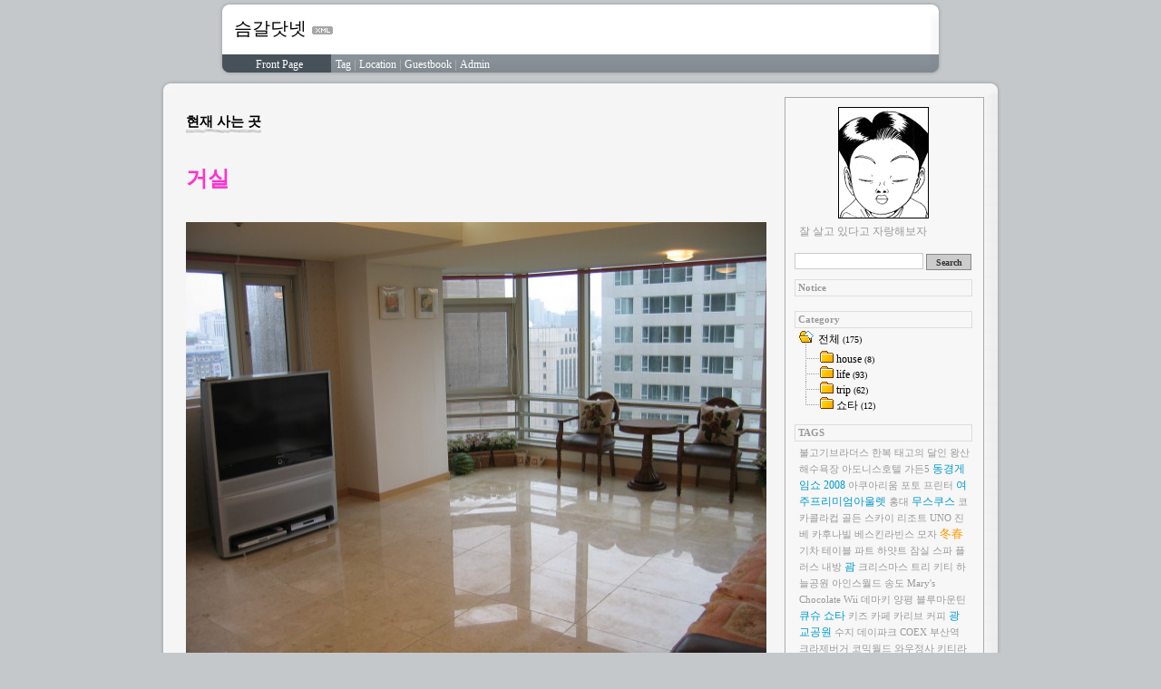

--- FILE ---
content_type: text/html; charset=utf-8
request_url: http://www.smgal.net/tatools/1
body_size: 61191
content:
<!DOCTYPE HTML PUBLIC "-//W3C//DTD HTML 4.01 Transitional//EN" >
<html>
<head profile="http://gmpg.org/xfn/11">
<title>슴갈닷넷 - 현재 사는 곳</title>
<meta http-equiv=Content-Type content="text/html; charset=utf-8" />
<link rel="stylesheet" media="screen" type="text/css" href="/tatools/skin/customize/1/style.css" />

<script type="text/javascript">
function _linkcopy(bloglink, urlstring) {
	alert(document.URL);
	alert(bloglink);  
	alert(urlstring);
	var pemalink = bloglink.substr(1, bloglink.length -1) + urlstring
  window.clipboardData.setData('Text',pemalink);
  alert("바로가기가 복사되었습니다.");  
}
</script>

</head>

<!--
		
	Homepage: http://www.tattertools.com
	Copyright (c) 2005 Tatter & Company, LLP. All rights reserved.
-->
<script type="text/javascript">
var servicePath = "/tatools"; var blogURL = "/tatools";
</script>
<script type="text/javascript" src="/tatools/script/EAF.js"></script>
<script type="text/javascript" src="/tatools/script/common.js"></script>
<script type="text/javascript" src="/tatools/script/gallery.js" ></script>
<script type="text/javascript">
//<![CDATA[
	function processShortcut(event) {
		if (isIE)
		{
			event = window.event;
			event.target = event.srcElement;
		}
	
		if (event.altKey || event.ctrlKey)
			return;
		switch (event.target.nodeName) {
			case "INPUT":
			case "SELECT":
			case "TEXTAREA":
				return;
		}
		switch (event.keyCode) {
			case 81: //Q
				window.location = "/tatools/owner";
				break;
			case 82: //R
				window.location = "/tatools/owner/reader";
				break;
			case 84: //T
				window.location = "/tatools/owner/reader/?forceRefresh";
				break;
			case 65: //A
				window.location = "/tatools/2";
				break;
			case 90: //Z
				window.location = "#recentEntries";
				break;
			case 88: //X
				window.location = "#recentComments";
				break;
			case 67: //C
				window.location = "#recentTrackback";
				break;
		}
	}
	document.onkeydown = processShortcut;
	
	
	function addGuestbook(caller, entryId) {
	
		var oForm = findFormObject(caller);
		if (!oForm)
			return false;
		trimAll(oForm);
	
		try { nameValue = document.getElementById("name_guest").value; } catch(e) { nameValue = ""; }
		try { passwordValue = document.getElementById("password_guest").value; } catch(e) { passwordValue = ""; }
		try { homepageValue = document.getElementById("homepage_guest").value; } catch(e) { homepageValue = ""; }
		try { secretValue = document.getElementById("secret_guest").checked ? "on" : ""; } catch(e) { secretValue = ""; }
		try { commentValue = document.getElementById("comment_guest").value; } catch(e) { commentValue = ""; }	
		
				if (!checkValue(document.getElementById("name_guest"), "이름을 입력해 주십시오")) return false;
				if (!checkValue(document.getElementById("comment_guest"), "댓글을 입력해 주십시오")) return false;
		
				result = getResponse(oForm.action , "name_" + entryId + "=" + encodeURIComponent(nameValue) + "&password_" + entryId + "=" + encodeURIComponent(passwordValue) + "&homepage_" + entryId + "=" + encodeURIComponent(homepageValue) + "&comment_" + entryId + "=" + encodeURIComponent(commentValue) + "&secret_" + entryId + "=" + secretValue);
				trace(result);
	}	

	function addComment(caller, entryId) {
		var oForm = findFormObject(caller);
		if (!oForm)
			return false;
		var request = new HTTPRequest("POST", oForm.action);
		request.onSuccess = function () {
			document.getElementById("entry" + entryId + "Comment").innerHTML = this.getText("/response/commentBlock");
			if(document.getElementById("recentComments"))
				document.getElementById("recentComments").innerHTML = this.getText("/response/recentCommentBlock");
			if(document.getElementById("commentCount" + entryId))
				document.getElementById("commentCount" + entryId).innerHTML = this.getText("/response/commentCount");
			if(document.getElementById("commentCountOnRecentEntries" + entryId))
				document.getElementById("commentCountOnRecentEntries" + entryId).innerHTML = this.getText("/response/commentCount");
		}
		request.onError = function() {
			alert(this.getText("/response/description"));
		}
		var queryString = "key=456b327f21fa4dbf990c1153248400ef";
		if(oForm["name"])
			queryString += "&name_" + entryId +"=" + encodeURIComponent(oForm["name"].value);
		if(oForm["password"])
			queryString += "&password_" + entryId +"=" + encodeURIComponent(oForm["password"].value);
		if(oForm["homepage"])
			queryString += "&homepage_" + entryId +"=" + encodeURIComponent(oForm["homepage"].value);
		if(oForm["secret"] && oForm["secret"].checked)
			queryString += "&secret_" + entryId +"=1";
		if(oForm["comment"])
			queryString += "&comment_" + entryId +"=" + encodeURIComponent(oForm["comment"].value);
		request.send(queryString);
	}

	var openWindow='';

	function alignCenter(win,width,height) {
		win.moveTo(screen.width/2-width/2,screen.height/2-height/2);
	}	
	
	function deleteComment(id) {
		width = 450;
		height = 400;
		if(openWindow != '') openWindow.close();
		openWindow = window.open("/tatools/comment/delete/" + id, "tatter", "width="+width+",height="+height+",location=0,menubar=0,resizable=0,scrollbars=0,status=0,toolbar=0");
		openWindow.focus();
		alignCenter(openWindow,width,height);
	}
	
	
	
	function commentComment(parent) {	
		width = 450;
		height = 360;
		if(openWindow != '') openWindow.close();
		openWindow = window.open("/tatools/comment/comment/" + parent, "tatter", "width="+width+",height="+height+",location=0,menubar=0,resizable=0,scrollbars=0,status=0,toolbar=0");
		openWindow.focus();
		alignCenter(openWindow,width,height);
	}
	
	function editEntry(parent,child) {	
		width =  825;
		height = 550;
		if(openWindow != '') openWindow.close();
		openWindow = window.open("/tatools/owner/entry/edit/" + parent + "?popupEditor&returnURL=" + child,"tatter", "width="+width+",height="+height+",location=0,menubar=0,resizable=1,scrollbars=1,status=0,toolbar=0");
		openWindow.focus();
		alignCenter(openWindow,width,height);
	}
	
	function guestbookComment(parent) {	
		width = 450;
		height = 360;
		if(openWindow != '') openWindow.close();
		openWindow = window.open("/tatools/comment/comment/" + parent, "tatter", "width="+width+",height="+height+",location=0,menubar=0,resizable=0,scrollbars=0,status=0,toolbar=0");
		openWindow.focus();
		alignCenter(openWindow,width,height);
	}
	
	function sendTrackback(id) {
		width = 700;
		height = 500;
		if(openWindow != '') openWindow.close();
		openWindow = window.open("/tatools/trackback/send/" + id, "tatter", "width=580,height=400,location=0,menubar=0,resizable=1,scrollbars=1,status=0,toolbar=0");
		openWindow.focus();
		alignCenter(openWindow,width,height);
	}

	function copyUrl(url){		
		if(isIE) {
			window.clipboardData.setData('Text',url);
			window.alert("엮인글 주소가 복사되었습니다");
		}
	}
	
	
	function deleteTrackback(id,entryId) {
		alert('실패 했습니다');
	}

	function reloadEntry(id) {
		var password = document.getElementById("entry" + id + "password");
		if (!password)
			return;
		document.cookie = "GUEST_PASSWORD=" + escape(password.value) + ";path=/tatools";
		
		var request = new HTTPRequest("POST", "/tatools/" + id);
		request.async = false;
		request.send("partial=");
		var entry = document.getElementById("entry" + id);
		if (entry)
			entry.innerHTML = request.getText();
	}
//]]>
</script>

<body bgcolor="#C4C8CB" leftmargin="0" topmargin="0" marginwidth="0" marginheight="0">
<table align="center" width="800" border="0" cellpadding="5" cellspacing="0" background="/tatools/skin/customize/1/images/nav_bg.gif">
  <tr>
    <td><table width="790" border="0" cellpadding="0" cellspacing="0">
        <tr> 
          <td height="55" colspan="2">
             <table align="center" width="100%" border="0" cellspacing="0">
               <tr>
                 <td>&nbsp;&nbsp<a href="/tatools/" class="title">&nbsp;슴갈닷넷</a>
                 &nbsp;<a href="/tatools/rss" onClick="window.open(this.href); return false"><img src="/tatools/skin/customize/1/images/xml.gif" border="0" align="bottom"></a></td>
                 <td></td>
               </td>
               </tr>
             </table>
          </td>
          <td width="50" height="60" rowspan="2"></td>
        </tr>
        <tr> 
          <td width="110" height="22" align="center">
<a href="/tatools/" class="util_menu">Front Page</a></td>
          <td width="530" height="22"><table width="530" border="0" cellpadding="0" cellspacing="0">
              <tr>	
                <td align="left" class="util_menu" style=" line-height: 10px;font-size:10pt;">
<font color="#BBBBBB">
<!--Add your menu here-->
<!--<a href="/tatools/keylog" class="util_menu">Keyword</a>-->
<a href="/tatools/tag" class="util_menu">Tag</a>
 | <a href="/tatools/location" class="util_menu">Location</a>
 | <a href="/tatools/guestbook" class="util_menu">Guestbook</a>
 | <a href="/tatools/owner/entry" class="util_menu">Admin</a>
<!-- | <a href="/tatools/owner/entry/post" class="util_menu">Write Article </a>-->
</font> &nbsp;&nbsp;
		</td>
                <td align="right"></td>
              </tr>
            </table></td>
        </tr>
      </table>
    </td>
  </tr>
</table>
<table bgcolor="#F5F5F5" align="center" width="930" border="0" cellspacing="0" cellpadding="0">
  <tr>
    <td width="20" height="20" background="/tatools/skin/customize/1/images/body_round_lt.gif"><img src="/tatools/skin/customize/1/images/spacer.gif" width="20" height="20" alt="" /></td>
    <td height="20" colspan="2" background="/tatools/skin/customize/1/images/body_bg_t.gif"><img src="/tatools/skin/customize/1/images/spacer.gif" width="760" height="20" alt=""/></td>
    <td width="20" height="20" background="/tatools/skin/customize/1/images/body_round_rt.gif"><img src="/tatools/skin/customize/1/images/spacer.gif" width="20" height="20" alt="" /></td>
  </tr>
  <tr>
  <!-- 왼쪽테두리 -->
    <td width="20" background="/tatools/skin/customize/1/images/body_bg_l.gif">&nbsp;</td>

    <td width="670" valign="top" style="word-break:break-all;">
	
	<!-- 메인영역 -->
	<table width="100%" border="0" cellpadding="0" cellspacing="0" bgcolor="#F5F5F5">
	<tr>
           <td rowspan="4" valign="top"  style="table-layout:fixed;">
                
              

              
<!-- 키워드 시작 -->
              
<!-- 키워드 끝 -->
<!-- 공지사항 시작-->
              
<!-- 공지사항 끝 -->
<!-- 위치로그 시작 -->
              
<!-- 위치로그 끝 -->
<!-- 방명록 시작 -->
              
<!-- 방명록 끝 -->
<!-- 보호된 게시물 시작-->
              
<!-- 보호된 게시물 끝-->
<!-- 일반 게시물 시작-->
              
                <table width="100%" border="0" cellspacing="0" cellpadding="0">
                  <tr>
                    <td height="2"></td>
                  </tr>
                  <tr>
                  <td class="td_bodyt">
                  <table cellpadding="0" cellspacing="0" border="0">
                  	<tr>
                  	</td><td class="head_title">현재 사는 곳</br></td>
                  	</tr>
                  </table>
                    </td>
                  </tr>
                  <tr>
                    <td align="right" class="td_body">
                    </td>
                  </tr>
                  <tr>
                    <td class="td_body"> <table cellspacing="0" cellpadding="0"><tbody><tr><td width="640"><strong><font color="#ff33cc" size="5"><div align="center"><strong><font color="#ff33cc" size="5"></font></strong></div><p>거실</font></strong></p></td></tr><tr><td width="640"><p><br />
<div class="imageblock center" style="text-align: center; clear: both; margin-bottom: 10px"><img src="/tatools/attach/1/1462878395.jpg" width="640" height="479" alt="" style="cursor: pointer" onclick="open_img('/tatools/attach/1/1462878395.jpg')"/></div></p></td></tr><tr><td width="640"><p>거실의 베란다는 확장을 했고 바닥은 대리석으로 깔려있다. 이 대리석이란 놈은 여름에도 항상 얼음장처럼 차가운 속성이 있어서 여기에 등을 깔고 누우면 에어콘이 필요없을 정도로 무더위가 가신다.<br />
<br />
</p></td></tr><tr><td width="640"><p><div class="imageblock center" style="text-align: center; clear: both; margin-bottom: 10px"><img src="/tatools/attach/1/1920029694.jpg" width="640" height="479" alt="" style="cursor: pointer" onclick="open_img('/tatools/attach/1/1920029694.jpg')"/></div> </p></td></tr><tr><td width="640"><p>이번에 이사하면서 식탁을 없앴다. 딱히 식탁 놓을 곳도 없는데다가 식탁을 잘 이용하지도 않았다. 그래서 아주 간단한 탁자 하나를 거실에 놓아 두었다. 창 바깥은 강남대로인데 가끔 새벽 3-4시에 폭주족들이 내달리는 바람에 잠을 설치곤한다.<br />
<br />
</p></td></tr><tr><td width="640"><p><div class="imageblock center" style="text-align: center; clear: both; margin-bottom: 10px"><img src="/tatools/attach/1/1400900123.jpg" width="640" height="479" alt="" style="cursor: pointer" onclick="open_img('/tatools/attach/1/1400900123.jpg')"/></div> </p></td></tr><tr><td width="640"><p>거실에서 주방 쪽을 바라다 본 것이다. 역시 황량한 거실이다. 그렇다고 특별한 것을 더 놓을 것도 없다. 그냥 여백의 미를 추구한다.<br />
<br />
</p></td></tr></tbody></table><br />
<table cellspacing="0" cellpadding="0"><tbody><tr><td width="640"><p><strong><font color="#ff33cc" size="5">침실</font></strong></p></td></tr><tr><td width="640"><p><br />
<div class="imageblock center" style="text-align: center; clear: both; margin-bottom: 10px"><img src="/tatools/attach/1/1701180794.jpg" width="640" height="479" alt="" style="cursor: pointer" onclick="open_img('/tatools/attach/1/1701180794.jpg')"/></div> </p></td></tr><tr><td width="640"><p>침실이다. 하지만 내가 직접 사용할 일은 거의 없다. 여기의 장롱과 화장대와 거울과 화장실은 나노카 전용이다. 나는 침대보다는 거실 바닥에 등을 깔고 자야 제대로 잠이 온다.<br />
<br />
</p></td></tr><tr><td width="640"><p><div class="imageblock center" style="text-align: center; clear: both; margin-bottom: 10px"><img src="/tatools/attach/1/1847214167.jpg" width="640" height="479" alt="" style="cursor: pointer" onclick="open_img('/tatools/attach/1/1847214167.jpg')"/></div> </p></td></tr><tr><td width="640"><p>결혼할 때 산 침대이지만 이사를 하고 나서는 거의 사용하지 않았다. 뭔가 더운데다가 창문이 동향이라 아침 잠을 설치게 된다. (어떤 면에서는 일찍 일어나게 만들어 준다)<br />
<br />
</p></td></tr></tbody></table><br />
<table cellspacing="0" cellpadding="0"><tbody><tr><td width="640"><p><strong><font color="#ff33cc" size="5">내 방</font></strong></p></td></tr><tr><td width="640"><p><br />
<div class="imageblock center" style="text-align: center; clear: both; margin-bottom: 10px"><img src="/tatools/attach/1/1270031137.jpg" width="640" height="479" alt="" style="cursor: pointer" onclick="open_img('/tatools/attach/1/1270031137.jpg')"/></div> </p></td></tr><tr><td width="640"><p>내 방이다. 나는 거의 모든 생활을 여기에서 해결한다. 일종의 자취방의 개념이다. 여기에는 나의 컴퓨터와 책들과 피규어와 옷들이 있다.<br />
<br />
</p></td></tr><tr><td width="640"><p><div class="imageblock center" style="text-align: center; clear: both; margin-bottom: 10px"><img src="/tatools/attach/1/2139288174.jpg" width="640" height="479" alt="" style="cursor: pointer" onclick="open_img('/tatools/attach/1/2139288174.jpg')"/></div> </p></td></tr><tr><td width="640"><p>뭐, 여기서 대충 모든 생활을 영위할 수 있음을 알 수 있다. CRT 모니터는 듀얼 모니터용으로 쓰는 것이 아니라 up-scan converter를 통래 PS2가 연결되어 있다. PS2 게임은 CRT로 해야 제 맛이다. 이 방안에는 총 5대의 컴퓨터가 숨어 있다.<br />
<br />
</p></td></tr></tbody></table><br />
<table cellspacing="0" cellpadding="0"><tbody><tr><td width="640"><p><strong><font color="#ff33cc" size="5">나노카 방</font></strong></p></td></tr><tr><td width="640"><p><br />
<div class="imageblock center" style="text-align: center; clear: both; margin-bottom: 10px"><img src="/tatools/attach/1/1874519828.jpg" width="640" height="479" alt="" style="cursor: pointer" onclick="open_img('/tatools/attach/1/1874519828.jpg')"/></div> </p></td></tr><tr><td width="640"><p>나노카가 많은 생활을 하는 방이다. 문 넘어의 방은 창고로 쓰이고 있으며 세탁기 등도 있다. 구석의 책상 위에 있는 것은 미싱이다. 여기 창고의 물품들 중에 안 쓰는 것은 곧 방출할 예정이다.<br />
<br />
</p></td></tr><tr><td width="640"><p><div class="imageblock center" style="text-align: center; clear: both; margin-bottom: 10px"><img src="/tatools/attach/1/1336846502.jpg" width="640" height="479" alt="" style="cursor: pointer" onclick="open_img('/tatools/attach/1/1336846502.jpg')"/></div> </p></td></tr><tr><td width="640"><p>나노카 전용 PC이다. 나노카 역시도 이 방에서 모든 문화 생활을 누릴 수 있다. 이 방의 컴퓨터에만 프린터가 달려 있는데 주로 할인 쿠폰을 출력하기 위해서 사용한다.<br />
<br />
</p></td></tr></tbody></table><br />
<table cellspacing="0" cellpadding="0"><tbody><tr><td width="640"><p><strong><font color="#ff33cc" size="5">주방</font></strong></p></td></tr><tr><td width="640"><p><br />
<div class="imageblock center" style="text-align: center; clear: both; margin-bottom: 10px"><img src="/tatools/attach/1/1173514337.jpg" width="640" height="479" alt="" style="cursor: pointer" onclick="open_img('/tatools/attach/1/1173514337.jpg')"/></div> </p></td></tr><tr><td width="640"><p>주방이다. 여기의 싱크대에는 식기 세척기와 김치 냉장고가 내장되어 있어서 이사 오면서 식기 세척기를 남 주고 왔다.<br />
<br />
</p></td></tr><tr><td width="640"><p><div class="imageblock center" style="text-align: center; clear: both; margin-bottom: 10px"><img src="/tatools/attach/1/1642137856.jpg" width="640" height="479" alt="" style="cursor: pointer" onclick="open_img('/tatools/attach/1/1642137856.jpg')"/></div> </p></td></tr><tr><td width="640"><p>주방의 전경이다. 알게 모르게 나노카가 사다 모은 주방 컬렉션이 곳곳에 산재되어 있다. 내가 자취를 했을 때 그런 컬렉션을 알았더라면 좀 더 삶의 질이 높았을텐데.. 라는 생각을 가끔씩한다.<br />
</p></td></tr></tbody></table>                      </td>
                  </tr>
                  <tr>
                    <td class="td_body"><table width="100%" border="0" cellspacing="0" cellpadding="0">
                        <tr>
                          <td height="20"></td>
                        </tr>
                        <tr>
                          <td height="20" align="right"><div align="right" style="margin-top:10px; border-top:1px dotted #CCCCCC; font-size:8pt; color:#999999;">
                          <a href="/tatools/entry/현재-사는-곳">posted at 2006/08/20 01:28</a> | 
                          <a href="/tatools/category/house" class="gbtn_kor">house</a> | 
                          <a href="#tb" onClick="alert('이 글에는 트랙백을 달 수 없습니다\t'); return false">Trackback</a> | 
                          <a href="#rp" onClick="toggleLayer('entry1Comment'); return false">Comment<span id="commentCount1">(3)</span></a></div></td>

                       </tr>
                      </table></td>
                  </tr>
                  <tr>
                    <td class="td_body"> 
                      <div id="entry1Trackback" style="display:block">
                        <table width="100%" border="0" cellpadding="10" cellspacing="1" bgcolor="cccccc">
                          <tr>
                            <td bgcolor="F9F9F9"><table width="100%" border="0" cellspacing="0" cellpadding="5">
                                <tr>
                                  <td><font class="gray8">Track this back : </font><font class="sthm"><span onMouseOver="this.style.cursor='pointer';"><span onclick="copyUrl('http://www.smgal.net/tatools/trackback/1')">http://www.smgal.net/tatools/trackback/1</span></span></font> </td>
                                </tr>
                              </table>
                              
                            </td>
                          </tr>
                        </table>
                        <table width="100%" border="0" cellspacing="0" cellpadding="0">
                          <tr>
                            <td height="10"></td>
                          </tr>
                        </table>
                      </div>
                      <div id="entry1Comment" style="display:block"><form method="post" action="/tatools/comment/add/1" onsubmit="return false" style="margin: 0">
                        <table width="100%" border="0" cellpadding="15" cellspacing="1" bgcolor="cccccc">
                          <tr>
                            <td bgcolor="f9f9f9">
                              <a id="comment1"></a>
                                <table width="100%" border="0" cellspacing="0" cellpadding="5">
                                  <tr>
                                    <td style="width:100%; overflow: hidden; padding:0px 0px 12px 0px; line-height:18px;color:#555555;">
<font class="gray8"><div style="padding:0px 0px 3px px;"><img src="/tatools/skin/customize/1/images/comment.gif" /> Commented by <b>Neto</b> at 2006/08/22 16:18 &nbsp;<a href="#" onClick="commentComment(1);return false">r</a> <a href="#" onClick="deleteComment(1);return false">x</a></font><br /></div>
                                      인테리어를 하삼!<br />
넘 횡하잖아...<br />
거실에 테이블도 좀 두고...내가 담에 인테리어해주겠음...(씨익..) <br />
                                      <a id="comment2"></a>
                                        <table border="0" cellpadding="0" cellspacing="0" style="margin:5 0 0 0;">
                                          <tr>
                                            <td width="40px" align="right" valign="top"><img src="/tatools/skin/customize/1/images/mark_reply.gif" /></td>
                                            <td><table cellspacing="0">
                                                <tr>
                                                  <td><div style="padding:0px 0px 3px 0px;"><font class="gray8">Replied by <b><img src="http://avej.com/smgal_net/tatools/index.gif" width="16" height="16" onerror="this.parentNode.removeChild(this)"/> <a href="http://avej.com/smgal_net/tatools" onclick="return openLinkInNewWindow(this)">안영기</a></b> at 2006/08/24 02:12&nbsp;<a href="#" class="l3" onClick="deleteComment(2);return false">x</a></font></div></td>
                                                </tr>
                                              </table></td>
                                          </tr>
                                          <tr>
                                            <td></td>
                                            <td width="100%" style="margin:5 0 0 0; line-height:18px;color:#555555;">
                                            인테리어는 나노카의 영역이라 불가침...<br />
그런데... 이 거실이 하루면 난장판으로 변한다. 손님이 오거나 하면 다시 저 상태로 돌아가지.</td>
                                          </tr>
                                        </table>
                                      
                                    </td>
                                  </tr>
                                </table>
                              <a id="comment3"></a>
                                <table width="100%" border="0" cellspacing="0" cellpadding="5">
                                  <tr>
                                    <td style="width:100%; overflow: hidden; padding:0px 0px 12px 0px; line-height:18px;color:#555555;">
<font class="gray8"><div style="padding:0px 0px 3px px;"><img src="/tatools/skin/customize/1/images/comment.gif" /> Commented by <b>왕아저씨</b> at 2006/08/30 15:11 &nbsp;<a href="#" onClick="commentComment(3);return false">r</a> <a href="#" onClick="deleteComment(3);return false">x</a></font><br /></div>
                                      나노카님 컴터 케이스가 울 아부지 컴터 케이스랑 똑같아용...odd마저도 같군용... <br />
                                      
                                    </td>
                                  </tr>
                                </table>
                              
                              <br />
                              <table width="100%" border="0" cellspacing="0" cellpadding="1">
                                
                                  
                                    <tr>
                                      <td valign="top"><font class="gray8">
                                      name <input type="text" id="name" value="" class="text" style="width:60px;"/>&nbsp;&nbsp;
                                      password <input type="password" maxlength="8" id="password" value="" class="text" style="width:60px;" />&nbsp;&nbsp;
                                      homepage <input type="text" class="text" id="homepage" value="http://" style="width:174px;"/></font>
                                      </td>
                                    </tr>
                                  
                                  <tr>
                                    <td align="right" valign="top"><font class="gray7">&nbsp;hidden <input type="checkbox" id="secret" /></font></td>
                                  </tr>
                                
                                <tr>
                                  <td valign="top"><textarea rows="4" id="comment" class="textarea" style="width:476px; overflow-y:auto; overflow-x:hidden;"></textarea>
                                  </td>
                                </tr>
                                <tr>
                                  <td align="right"><input type="button" value="save" class="guest_submit" onClick="addComment(this, 1);return false"/>
                                  </td>
                                </tr>
                              </table></td>
                          </tr>
                        </table>
                      </form></div>
                    </td>
                  </tr>
                </table>
                <br />
                <br />
              
              <!-- 일반 게시물 끝-->
              <table width="100%" border="0" cellspacing="0" cellpadding="10">
                <tr>
                  <td align="center">
                      <div class="paging"> <a href='/tatools/2'>&lt;&lt; prev</a>&nbsp;
                        <a href='/tatools/177'>[1]</a> ..<a href='/tatools/5'>[171]</a><a href='/tatools/4'>[172]</a><a href='/tatools/3'>[173]</a><a href='/tatools/2'>[174]</a><a style="color:red" class="selected">[175]</a>
                        &nbsp;&nbsp;<a >next &gt;&gt;</a> </div>
                    
                  </td>
                </tr>
              </table></td></tr></table>
            <!----- 메인영역 끝---->
	</td>
	<td width="220" valign="top">
	<!-- 정보영역 시작 -->
	<table width="220" border="0" cellpadding="0" cellspacing="0" bgcolor="#F7F7F7" 
	<tr>
            <td valign="top" style="padding:10 12 12 10;" class="blackbox"><table width="100%" border="0" cellspacing="0" cellpadding="0">
                <tr>
                  <td></td>
                    <table width="100%" border="0" cellpadding="0" cellspacing="0">
                      <tr>
                        <td align="center"><img src="/tatools/attach/1/1621936624.jpg" alt="BLOG main image" style="cursor:pointer"/></td>
                      </tr>
                    </table>
                    <table width="100%" border="0" cellspacing="0" cellpadding="5">
                      <tr>
                        <td class="disc" style="line-height:18px;">잘 살고 있다고 자랑해보자</td>
                      </tr>
                    </table>

                    <table width="100%" border="0" cellspacing="0" cellpadding="0">
                      <tr>
                        <td height="10"></td>
                      </tr>
                    </table>

                    
                      <table width="100%" border="0" cellspacing="0" cellpadding="0">
                        <tr>
                          <td style="padding:0px 0px 0px 0px;"><input type="text" class="search_input" name="search" value=""  style="width:142px" onKeyPress="if (event.keyCode == 13) { try{window.location.href='/tatools/search/' + document.getElementsByName('search')[0].value.replaceAll('%', '%25'); return false;}catch(e){} }" />
                            <input value="Search" type="button" onClick="try{window.location.href='/tatools/search/' + document.getElementsByName('search')[0].value.replaceAll('%', '%25'); return false;}catch(e){}" class="search_btn" />
                          </td>
                        </tr>
                      </table>
                    

                    <table width="100%" border="0" cellspacing="0" cellpadding="0">
                      <tr>
                        <td height="10"></td>
                      </tr>
                    </table>

                    <table border="0" cellspacing="0" cellpadding="0" width="100%">
                      <tr>
                        <td class="sdot">&nbsp;Notice</td>
                      </tr>
                    </table>
                    <table width="100%" border="0" cellspacing="0" cellpadding="0">
                      <tr>
                        <td class="td_info">
                        
                        </td>
                      </tr>
                    </table>

                    <table width="100%" border="0" cellspacing="0" cellpadding="0">
                      <tr>
                        <td height="10"></td>
                      </tr>
                    </table>

                    <table border="0" cellspacing="0" cellpadding="0" width="100%">
                      <tr>
                        <td class="sdot">&nbsp;Category</td>
                      </tr>
                    </table>
                    <table width="100%" border="0" cellspacing="0" cellpadding="0">
                      <tr>
                        <td class="td_info"><script type="text/javascript">
//<![CDATA[
	var expanded = false;
	function expandTree() {
	}
	
	function expandFolder(category, expand) {
		var oLevel1 = document.getElementById("category_" + category);
		var oImg = oLevel1.getElementsByTagName("img")[0];
		switch (expand) {
			case true:
				oImg.src = "/tatools/image/tree/folder_yellow/tab_opened.gif";
				showLayer("category_" + category + "_children");
				return true;
			case false:
				oImg.src = "/tatools/image/tree/folder_yellow/tab_closed.gif";
				hideLayer("category_" + category + "_children");
				return true;
		}
		return false;
	}
	
	function toggleFolder(category) {
		var oLevel1 = document.getElementById("category_" + category);
		var oImg = oLevel1.getElementsByTagName("img")[0];
		switch (oImg.src.substr(oImg.src.length - 10, 6)) {
			case "isleaf":
				return true;
			case "closed":
				oImg.src = "/tatools/image/tree/folder_yellow/tab_opened.gif";
				showLayer("category_" + category + "_children");
				expanded = true;
				return true;
			case "opened":
				oImg.src = "/tatools/image/tree/folder_yellow/tab_closed.gif";
				hideLayer("category_" + category + "_children");
				expanded = false;
				return true;
		}
		return false;
	}
	var selectedNode = 0;
	function selectNode(category) {
		
		try {
			var root = document.getElementById('treeComponent');
			var prevSelectedNode= root.getAttribute('currentSelectedNode');			
			var oLevel = document.getElementById("category_" + selectedNode);
			var oChild = oLevel.getElementsByTagName("table")[0];
			
			oChild.style.color = "#000000";			
			oChild.style.backgroundColor = ""			
						
			root.setAttribute('currentSelectedNode',category);
			document.getElementById('text_'+selectedNode).style.color="#000000";
			
			var oLevel = document.getElementById("category_" + category);
			var oChild = oLevel.getElementsByTagName("table")[0];
			oChild.style.color = "#FFFFFF";
			oChild.style.backgroundColor = "#00ADEF"			
			
			document.getElementById('text_'+category).style.color="#FFFFFF";
			
			selectedNode = category;
		} catch(e) {
			alert(e.message);
		}
		
	}
	
	function setTreeStyle(skin) {
		try {
			treeNodes = document.getElementsByName("treeNode");
			for(var i=0; i<treeNodes.length; i++) {	
				if( ('category_'+selectedNode) == (treeNodes[i].getAttribute('id').value) ) {
					var oLevel = document.getElementById('category_'+i);
					var oChild = oLevel.getElementsByTagName("table")[0];
					oChild.style.color ='#'+skin['activeItemColor'];
					if (skin['activeItemBgColor'] != '' && skin['activeItemBgColor'] != undefined) {
						oChild.style.backgroundColor ='#'+skin['activeItemBgColor'];						
					} else {
						oChild.style.backgroundColor ="";						
					}
					alert(oChild.style.backgroundColor);
				} else{
					var oLevel = document.getElementById("category_" + i);
					var oChild = oLevel.getElementsByTagName("table")[0];
					oChild.style.color ='#'+skin['colorOnTree'];
					oChild.style.backgroundColor ='#'+skin['bgColorOnTree'];
					var oLevel = document.getElementById('text_'+i).style.color='#'+skin['colorOnTree'];
					alert(document.getElementById('text_'+i).style.color);
				}						
			}
		} catch(e) {
			alert(e.message);
		}
	}
//]]>
</script>
		<table id="treeComponent" currentselectednode="1" cellpadding="0" cellspacing="0" style="width: 100%;"><tr>
	<td>
		<table id="category_0" name="treeNode" cellpadding="0" cellspacing="0"><tr>
			<td class="ib" style="font-size: 1px"><img src="/tatools/image/tree/folder_yellow/tab_top.gif" width="16" onclick="expandTree()" alt=""/></td>
			<td valign="top" style="font-size:9pt; padding-left:3px">
				<table onclick="" id="imp0" cellpadding="0" cellspacing="0" style=""><tr>
										<td class="branch3" onclick="window.location.href='/tatools/category'"><div id="text_0" style=" color: #000000;">전체 <span class="c_cnt">(175)</span></div></td>
				</tr></table>
			</td>
		</tr></table>

		<table name="treeNode"  id="category_1" cellpadding="0" cellspacing="0"><tr>
			<td class="ib" style="width:39px; font-size: 1px; background-image: url('/tatools/image/tree/folder_yellow/navi_back_noactive.gif')"><a class="click" onclick="toggleFolder('1')"><img src="/tatools/image/tree/folder_yellow/tab_isleaf.gif" width="39" alt=""/></a></td>
			<td>
				<table cellpadding="0" cellspacing="0" style=""><tr>
					<td class="branch3" onclick="window.location.href='/tatools/category/house'"><div id="text_1" style="color: #000000;">house <span class="c_cnt">(8)</span></div></td>
				</tr></table>
			</td>
		</tr></table>
		<div id="category_1_children" style="display:none">
		</div>
		<table name="treeNode"  id="category_2" cellpadding="0" cellspacing="0"><tr>
			<td class="ib" style="width:39px; font-size: 1px; background-image: url('/tatools/image/tree/folder_yellow/navi_back_noactive.gif')"><a class="click" onclick="toggleFolder('2')"><img src="/tatools/image/tree/folder_yellow/tab_isleaf.gif" width="39" alt=""/></a></td>
			<td>
				<table cellpadding="0" cellspacing="0" style=""><tr>
					<td class="branch3" onclick="window.location.href='/tatools/category/life'"><div id="text_2" style="color: #000000;">life <span class="c_cnt">(93)</span></div></td>
				</tr></table>
			</td>
		</tr></table>
		<div id="category_2_children" style="display:none">
		</div>
		<table name="treeNode"  id="category_3" cellpadding="0" cellspacing="0"><tr>
			<td class="ib" style="width:39px; font-size: 1px; background-image: url('/tatools/image/tree/folder_yellow/navi_back_noactive.gif')"><a class="click" onclick="toggleFolder('3')"><img src="/tatools/image/tree/folder_yellow/tab_isleaf.gif" width="39" alt=""/></a></td>
			<td>
				<table cellpadding="0" cellspacing="0" style=""><tr>
					<td class="branch3" onclick="window.location.href='/tatools/category/trip'"><div id="text_3" style="color: #000000;">trip <span class="c_cnt">(62)</span></div></td>
				</tr></table>
			</td>
		</tr></table>
		<div id="category_3_children" style="display:none">
		</div>
		<table name="treeNode"  id="category_4" cellpadding="0" cellspacing="0"><tr>
			<td class="ib" style="width:39px; font-size: 1px; background-image: url('/tatools/image/tree/folder_yellow/navi_back_noactive_end.gif')"><a class="click" onclick="toggleFolder('4')"><img src="/tatools/image/tree/folder_yellow/tab_isleaf.gif" width="39" alt=""/></a></td>
			<td>
				<table cellpadding="0" cellspacing="0" style=""><tr>
					<td class="branch3" onclick="window.location.href='/tatools/category/쇼타'"><div id="text_4" style="color: #000000;">쇼타 <span class="c_cnt">(12)</span></div></td>
				</tr></table>
			</td>
		</tr></table>
		<div id="category_4_children" style="display:none">
		</div>
	</td></tr></table>
</td>
                      </tr>
                    </table>

                    <table width="100%" border="0" cellspacing="0" cellpadding="0">
                      <tr>
                        <td height="10"></td>
                      </tr>
                    </table>

                    <table border="0" cellspacing="0" cellpadding="0" width="100%">
                      <tr>
                        <td class="sdot">&nbsp;TAGS</td>
                      </tr>
                    </table>
                    <table width="100%" border="0" cellspacing="0" cellpadding="0">
                      <tr>
                        <td class="td_info"> <a href="/tatools/tag/불고기브라더스" class="cloud5"> 불고기브라더스</a>  <a href="/tatools/tag/한복" class="cloud5"> 한복</a>  <a href="/tatools/tag/태고의%20달인" class="cloud5"> 태고의 달인</a>  <a href="/tatools/tag/왕산해수욕장" class="cloud5"> 왕산해수욕장</a>  <a href="/tatools/tag/아도니스호텔" class="cloud5"> 아도니스호텔</a>  <a href="/tatools/tag/가든5" class="cloud5"> 가든5</a>  <a href="/tatools/tag/동경게임쇼%202008" class="cloud4"> 동경게임쇼 2008</a>  <a href="/tatools/tag/아쿠아리움" class="cloud5"> 아쿠아리움</a>  <a href="/tatools/tag/포토%20프린터" class="cloud5"> 포토 프린터</a>  <a href="/tatools/tag/여주프리미엄아울렛" class="cloud4"> 여주프리미엄아울렛</a>  <a href="/tatools/tag/홍대" class="cloud5"> 홍대</a>  <a href="/tatools/tag/무스쿠스" class="cloud4"> 무스쿠스</a>  <a href="/tatools/tag/코카콜라컵" class="cloud5"> 코카콜라컵</a>  <a href="/tatools/tag/골든%20스카이%20리조트" class="cloud5"> 골든 스카이 리조트</a>  <a href="/tatools/tag/UNO" class="cloud5"> UNO</a>  <a href="/tatools/tag/진베" class="cloud5"> 진베</a>  <a href="/tatools/tag/카후나빌" class="cloud5"> 카후나빌</a>  <a href="/tatools/tag/베스킨라빈스%20모자" class="cloud5"> 베스킨라빈스 모자</a>  <a href="/tatools/tag/冬春" class="cloud2"> 冬春</a>  <a href="/tatools/tag/기차%20테이블" class="cloud5"> 기차 테이블</a>  <a href="/tatools/tag/파트%20하얏트" class="cloud5"> 파트 하얏트</a>  <a href="/tatools/tag/잠실" class="cloud5"> 잠실</a>  <a href="/tatools/tag/스파%20플러스" class="cloud5"> 스파 플러스</a>  <a href="/tatools/tag/내방" class="cloud5"> 내방</a>  <a href="/tatools/tag/괌" class="cloud4"> 괌</a>  <a href="/tatools/tag/크리스마스%20트리" class="cloud5"> 크리스마스 트리</a>  <a href="/tatools/tag/키티" class="cloud5"> 키티</a>  <a href="/tatools/tag/하늘공원" class="cloud5"> 하늘공원</a>  <a href="/tatools/tag/아인스월드" class="cloud5"> 아인스월드</a>  <a href="/tatools/tag/송도" class="cloud5"> 송도</a>  <a href="/tatools/tag/Mary%27s%20Chocolate" class="cloud5"> Mary's Chocolate</a>  <a href="/tatools/tag/Wii" class="cloud5"> Wii</a>  <a href="/tatools/tag/데마키" class="cloud5"> 데마키</a>  <a href="/tatools/tag/양평%20블루마운틴" class="cloud5"> 양평 블루마운틴</a>  <a href="/tatools/tag/큐슈" class="cloud4"> 큐슈</a>  <a href="/tatools/tag/쇼타" class="cloud4"> 쇼타</a>  <a href="/tatools/tag/키즈%20카페" class="cloud5"> 키즈 카페</a>  <a href="/tatools/tag/카리브%20커피" class="cloud5"> 카리브 커피</a>  <a href="/tatools/tag/광교공원" class="cloud4"> 광교공원</a>  <a href="/tatools/tag/수지%20데이파크" class="cloud5"> 수지 데이파크</a>  <a href="/tatools/tag/COEX" class="cloud5"> COEX</a>  <a href="/tatools/tag/부산역" class="cloud5"> 부산역</a>  <a href="/tatools/tag/크라제버거" class="cloud5"> 크라제버거</a>  <a href="/tatools/tag/코믹월드" class="cloud5"> 코믹월드</a>  <a href="/tatools/tag/와우정사" class="cloud5"> 와우정사</a>  <a href="/tatools/tag/키티라면" class="cloud5"> 키티라면</a>  <a href="/tatools/tag/투모로우%20시티" class="cloud5"> 투모로우 시티</a>  <a href="/tatools/tag/이사" class="cloud5"> 이사</a>  <a href="/tatools/tag/월남쌈" class="cloud5"> 월남쌈</a>  <a href="/tatools/tag/인천공항" class="cloud5"> 인천공항</a>  <a href="/tatools/tag/테르메덴" class="cloud5"> 테르메덴</a>  <a href="/tatools/tag/한국민속촌" class="cloud5"> 한국민속촌</a>  <a href="/tatools/tag/분수" class="cloud5"> 분수</a>  <a href="/tatools/tag/하겐다즈" class="cloud5"> 하겐다즈</a>  <a href="/tatools/tag/호암%20미술관" class="cloud5"> 호암 미술관</a>  <a href="/tatools/tag/판타스틱%20스튜디오" class="cloud5"> 판타스틱 스튜디오</a>  <a href="/tatools/tag/메리어트호텔" class="cloud5"> 메리어트호텔</a>  <a href="/tatools/tag/캐리비안베이" class="cloud5"> 캐리비안베이</a>  <a href="/tatools/tag/헤윰" class="cloud5"> 헤윰</a>  <a href="/tatools/tag/스파플러스" class="cloud5"> 스파플러스</a>  <a href="/tatools/tag/토이저러스" class="cloud5"> 토이저러스</a>  <a href="/tatools/tag/세계%20도시%20축전" class="cloud5"> 세계 도시 축전</a>  <a href="/tatools/tag/번" class="cloud5"> 번</a>  <a href="/tatools/tag/민물고기%20생태%20학습관" class="cloud5"> 민물고기 생태 학습관</a>  <a href="/tatools/tag/피닉스파크" class="cloud5"> 피닉스파크</a>  <a href="/tatools/tag/허브%20아일랜드" class="cloud5"> 허브 아일랜드</a>  <a href="/tatools/tag/눈" class="cloud5"> 눈</a>  <a href="/tatools/tag/코스트코" class="cloud5"> 코스트코</a>  <a href="/tatools/tag/AK%20플라자" class="cloud5"> AK 플라자</a>  <a href="/tatools/tag/시즐러" class="cloud5"> 시즐러</a>  <a href="/tatools/tag/유니도%20델리" class="cloud5"> 유니도 델리</a>  <a href="/tatools/tag/그라비티%20페스티벌%202007" class="cloud5"> 그라비티 페스티벌 2007</a>  <a href="/tatools/tag/세계인형대축제" class="cloud5"> 세계인형대축제</a>  <a href="/tatools/tag/미란다%20호텔" class="cloud4"> 미란다 호텔</a>  <a href="/tatools/tag/진베이" class="cloud5"> 진베이</a>  <a href="/tatools/tag/제주도" class="cloud5"> 제주도</a>  <a href="/tatools/tag/에버랜드" class="cloud4"> 에버랜드</a>  <a href="/tatools/tag/아기%20침대" class="cloud5"> 아기 침대</a>  <a href="/tatools/tag/남이섬" class="cloud5"> 남이섬</a>  <a href="/tatools/tag/카페테라스" class="cloud5"> 카페테라스</a>  <a href="/tatools/tag/아웃백" class="cloud5"> 아웃백</a>  <a href="/tatools/tag/던킨도너츠" class="cloud5"> 던킨도너츠</a>  <a href="/tatools/tag/토마스%20기차" class="cloud5"> 토마스 기차</a>  <a href="/tatools/tag/첫눈" class="cloud5"> 첫눈</a>  <a href="/tatools/tag/세븐스프링스" class="cloud5"> 세븐스프링스</a>  <a href="/tatools/tag/나노카" class="cloud1"> 나노카</a>  <a href="/tatools/tag/딸기가%20좋아" class="cloud5"> 딸기가 좋아</a>  <a href="/tatools/tag/빕스" class="cloud5"> 빕스</a>  <a href="/tatools/tag/블랙%20앵거스" class="cloud5"> 블랙 앵거스</a>  <a href="/tatools/tag/수지" class="cloud5"> 수지</a> 
                        </td>
                      </tr>
                    </table>

                    <table width="100%" border="0" cellspacing="0" cellpadding="0">
                      <tr>
                        <td height="10"></td>
                      </tr>
                    </table>

                    <table border="0" cellspacing="0" cellpadding="0" width="100%">
                      <tr>
                        <td class="sdot">&nbsp;Calendar</td>
                      </tr>
                    </table>
                    <table width="100%" border="0" cellspacing="0" cellpadding="0">
                      <tr>
                        <td class="td_info"><table cellpadding="0" cellspacing="1" style="width: 100%; table-layout: fixed">
<caption class="cal_month">
<a href="/tatools/archive/202601">&lt;&lt;</a>
&nbsp;
<a href="/tatools/archive/202602">2026/02</a>
&nbsp;
<a href="/tatools/archive/202603">&gt;&gt;</a>
</caption>
<thead>
  <tr>
    <th class="cal_week2">S</th>
    <th class="cal_week1">M</th>
    <th class="cal_week1">T</th>
    <th class="cal_week1">W</th>
    <th class="cal_week1">T</th>
    <th class="cal_week1">F</th>
    <th class="cal_week1">S</th>
  </tr>
</thead>
<tbody>
  <tr>
    <td class="cal_day3">1</td>
    <td class="cal_day3">2</td>
    <td class="cal_day3">3</td>
    <td class="cal_day4">4</td>
    <td class="cal_day3">5</td>
    <td class="cal_day3">6</td>
    <td class="cal_day3">7</td>
  </tr>
  <tr>
    <td class="cal_day3">8</td>
    <td class="cal_day3">9</td>
    <td class="cal_day3">10</td>
    <td class="cal_day3">11</td>
    <td class="cal_day3">12</td>
    <td class="cal_day3">13</td>
    <td class="cal_day3">14</td>
  </tr>
  <tr>
    <td class="cal_day3">15</td>
    <td class="cal_day3">16</td>
    <td class="cal_day3">17</td>
    <td class="cal_day3">18</td>
    <td class="cal_day3">19</td>
    <td class="cal_day3">20</td>
    <td class="cal_day3">21</td>
  </tr>
  <tr>
    <td class="cal_day3">22</td>
    <td class="cal_day3">23</td>
    <td class="cal_day3">24</td>
    <td class="cal_day3">25</td>
    <td class="cal_day3">26</td>
    <td class="cal_day3">27</td>
    <td class="cal_day3">28</td>
  </tr>
</tbody>
</table>
</td>
                      </tr>
                    </table>
                    <table width="100%" border="0" cellspacing="0" cellpadding="0">
                      <tr>
                        <td height="10"></td>
                      </tr>
                    </table>

                    <table border="0" cellspacing="0" cellpadding="0" width="100%">
                      <tr>
                        <td class="sdot">&nbsp;Recent Entries</td>
                      </tr>
                    </table>
                    <table width="100%" border="0" cellspacing="0" cellpadding="0">
                      <tr>
                        <td class="td_info"> <a href="/tatools/177" class="info_link"> 미국 '버클리'에서의 생활 (마..</a> <font class="ps_cnt"><span id="commentCountOnRecentEntries177"></span></font><br />
                           <a href="/tatools/176" class="info_link"> 미국 '버클리'에서의 생활 (버..</a> <font class="ps_cnt"><span id="commentCountOnRecentEntries176"></span></font><br />
                           <a href="/tatools/172" class="info_link"> 미국 '버클리'에서의 생활 (20..</a> <font class="ps_cnt"><span id="commentCountOnRecentEntries172"></span></font><br />
                           <a href="/tatools/174" class="info_link"> 전주 한옥 마을</a> <font class="ps_cnt"><span id="commentCountOnRecentEntries174"></span></font><br />
                           <a href="/tatools/173" class="info_link"> 부산 기장의 바닷가 카페</a> <font class="ps_cnt"><span id="commentCountOnRecentEntries173"></span></font><br />
                           <a href="/tatools/171" class="info_link"> 코타키나발루</a> <font class="ps_cnt"><span id="commentCountOnRecentEntries171"></span></font><br />
                           <a href="/tatools/170" class="info_link"> 용인 자연 휴양림</a> <font class="ps_cnt"><span id="commentCountOnRecentEntries170"></span></font><br />
                           <a href="/tatools/169" class="info_link"> 양평 2박3일</a> <font class="ps_cnt"><span id="commentCountOnRecentEntries169"></span></font><br />
                           <a href="/tatools/168" class="info_link"> 2016년의 크리스마스</a> <font class="ps_cnt"><span id="commentCountOnRecentEntries168"></span></font><br />
                           <a href="/tatools/167" class="info_link"> 그랜드 힐튼 호텔 서울</a> <font class="ps_cnt"><span id="commentCountOnRecentEntries167"></span></font><br />
                          
                        </td>
                      </tr>
                    </table>

                    <table width="100%" border="0" cellspacing="0" cellpadding="0">
                      <tr>
                        <td height="10"></td>
                      </tr>
                    </table>
                    
                    <table border="0" cellspacing="0" cellpadding="0" width="100%">
                      <tr>
                        <td class="sdot">&nbsp;Recent Comments</td>
                      </tr>
                    </table>
                    <table width="100%" border="0" cellspacing="0" cellpadding="0">
                      <tr>
                        <td height="5"></td>
                      </tr>
                      <div id="recentComments">
                        
                          <tr>
                            <td style="padding:4px 0px 4px 5px; line-height:12px;"><a href="/tatools/161#comment461" class="info_link"> 그렇다면 한 번 가 주셔야.. ^_^</a><br />
                              <font color="ffffff"></font><div align="right" class="gray7" style="margin-bottom:10px">안영기 - 2016</div> </td>
                          </tr>
                        
                          <tr>
                            <td style="padding:4px 0px 4px 5px; line-height:12px;"><a href="/tatools/161#comment460" class="info_link"> 간만에 포스트네요~
지우는 여..</a><br />
                              <font color="ffffff"></font><div align="right" class="gray7" style="margin-bottom:10px">물독 - 2016</div> </td>
                          </tr>
                        
                          <tr>
                            <td style="padding:4px 0px 4px 5px; line-height:12px;"><a href="/tatools/160#comment459" class="info_link"> 저런... 저는 그런 게임들은 ..</a><br />
                              <font color="ffffff"></font><div align="right" class="gray7" style="margin-bottom:10px">안영기 - 2015</div> </td>
                          </tr>
                        
                          <tr>
                            <td style="padding:4px 0px 4px 5px; line-height:12px;"><a href="/tatools/160#comment458" class="info_link"> 지우도 &quot;모두모아 아파트&quot;로 ..</a><br />
                              <font color="ffffff"></font><div align="right" class="gray7" style="margin-bottom:10px">물독 - 2015</div> </td>
                          </tr>
                        
                          <tr>
                            <td style="padding:4px 0px 4px 5px; line-height:12px;"><a href="/tatools/159#comment457" class="info_link"> 아.... 그 말씀이셨군요.
그..</a><br />
                              <font color="ffffff"></font><div align="right" class="gray7" style="margin-bottom:10px">안영기 - 2015</div> </td>
                          </tr>
                        
                          <tr>
                            <td style="padding:4px 0px 4px 5px; line-height:12px;"><a href="/tatools/159#comment456" class="info_link"> 아~ 안 커보인다고 말씀 드린 ..</a><br />
                              <font color="ffffff"></font><div align="right" class="gray7" style="margin-bottom:10px">물독 - 2015</div> </td>
                          </tr>
                        
                          <tr>
                            <td style="padding:4px 0px 4px 5px; line-height:12px;"><a href="/tatools/159#comment455" class="info_link"> 예, 딱 보이는 그 수준의 크기..</a><br />
                              <font color="ffffff"></font><div align="right" class="gray7" style="margin-bottom:10px">안영기 - 2015</div> </td>
                          </tr>
                        
                          <tr>
                            <td style="padding:4px 0px 4px 5px; line-height:12px;"><a href="/tatools/159#comment454" class="info_link"> PSP로 열심히 했던 태고의 달..</a><br />
                              <font color="ffffff"></font><div align="right" class="gray7" style="margin-bottom:10px">물독 - 2015</div> </td>
                          </tr>
                        
                          <tr>
                            <td style="padding:4px 0px 4px 5px; line-height:12px;"><a href="/tatools/158#comment453" class="info_link"> 뭐, 언젠간 같이 한 번 가봐야..</a><br />
                              <font color="ffffff"></font><div align="right" class="gray7" style="margin-bottom:10px">안영기 - 2015</div> </td>
                          </tr>
                        
                          <tr>
                            <td style="padding:4px 0px 4px 5px; line-height:12px;"><a href="/tatools/158#comment452" class="info_link"> 오~ 이번엔 같이 가셨군요~~ ..</a><br />
                              <font color="ffffff"></font><div align="right" class="gray7" style="margin-bottom:10px">물독 - 2015</div> </td>
                          </tr>
                        
                      </div>
                    </table>

                    <table width="100%" border="0" cellspacing="0" cellpadding="0">
                      <tr>
                        <td height="10"></td>
                      </tr>
                    </table>

                    <table border="0" cellspacing="0" cellpadding="0" width="100%">
                      <tr>
                        <td bgcolor="#DDDDDD" class="sdot">&nbsp;Recent Trackbacks</td>
                      </tr>
                    </table>
                    <table width="100%" border="0" cellspacing="0" cellpadding="0">
                      <tr>
                        <td height="5"></td>
                      </tr>
                      
                    </table>

                    <table width="100%" border="0" cellspacing="0" cellpadding="0">
                      <tr>
                        <td height="10"></td>
                      </tr>
                    </table>

                    <table border="0" cellspacing="0" cellpadding="0" width="100%">
                      <tr>
                        <td class="sdot">&nbsp;Archive</td>
                      </tr>
                    </table>
                    <table width="100%" border="0" cellspacing="0" cellpadding="0">
                      <tr>
                        <td class="td_info"> <a href="/tatools/archive/201807" style="letter-spacing:0px;" class="info_link">  2018/07</a><br />
                           <a href="/tatools/archive/201708" style="letter-spacing:0px;" class="info_link">  2017/08</a><br />
                           <a href="/tatools/archive/201706" style="letter-spacing:0px;" class="info_link">  2017/06</a><br />
                           <a href="/tatools/archive/201705" style="letter-spacing:0px;" class="info_link">  2017/05</a><br />
                           <a href="/tatools/archive/201701" style="letter-spacing:0px;" class="info_link">  2017/01</a><br />
                          
                        </td>
                      </tr>
                    </table>

                    <table width="100%" border="0" cellspacing="0" cellpadding="0">
                      <tr>
                        <td height="10"></td>
                      </tr>
                    </table>

                    <table border="0" cellspacing="0" cellpadding="0" width="100%">
                      <tr>
                        <td class="sdot">&nbsp;Link Site</td>
                      </tr>
                    </table>
                    <table width="100%" border="0" cellspacing="0" cellpadding="0">
                      <tr>
                        <td class="td_info"> <a href="http://www.avej.com/zboard/zboard.php?id=smgal_net_bbs" target="_blank" class="info_link"> 결혼식 관련 방명록 (read ..</a><br />
                          
                        </td>
                      </tr>
                    </table>

                    <table width="100%" border="0" cellspacing="0" cellpadding="0">
                      <tr>
                        <td height="10"></td>
                      </tr>
                    </table>

                    <table border="0" cellspacing="0" cellpadding="0" width="100%">
                      <tr>
                        <td class="sdot">&nbsp;Visitor Statistics </td>
                      </tr>
                    </table>
                    <table width="100%" border="0" cellspacing="0" cellpadding="0">
                      <tr>
                        <td class="td_info"><font style="letter-spacing:0px; font-family:verdana;" class="info_link">  Total : 248088 <br />
                           Today : 7 <br />
                           Yesterday : 111 </font> </td>
                      </tr>
                    </table>

                    <table width="100%" border="0" cellspacing="0" cellpadding="0">
                      <tr>
                        <td height="10"></td>
                      </tr>
                    </table>

                    <table width="100%" border="0" cellspacing="0" cellpadding="2">
                      <tr>
                        <td align="center"><a href="http://www.tattertools.com" target="_blank" title="태터툴즈"><img src="/tatools/skin/customize/1/images/tattertools.gif" alt="태터툴즈 배너" width="140" height="31" border="0" /></a></td>
                      </tr>
                      <tr>
                        <td align="center"><a href="/tatools/rss" onClick="window.open(this.href); return false"> <img src="/tatools/skin/customize/1/images/rss.gif" vspace="5" alt="rss"/></a></td>
                      </tr>
                    </table></td></tr></table>
	<!-- 정보영역 끝 -->
	</td>
  <!-- 오른쪽테두리 -->
	<td width="20" background="/tatools/skin/customize/1/images/body_bg_r.gif">&nbsp;</td>
  </tr>
	
  <!-- 아래쪽 테두리 -->
  <tr>
    <td width="20" height="20" background="/tatools/skin/customize/1/images/body_round_lb.gif"><img src=/tatools/skin/customize/1/images/spacer.gif width="20" height="20" alt="" /></td>
    <td height="20" colspan="2" background="/tatools/skin/customize/1/images/body_bg_b.gif"><img src=/tatools/skin/customize/1/images/spacer.gif width="760" height="20" alt=""/></td>
    <td width="20" height="20" background="/tatools/skin/customize/1/images/body_round_rb.gif"><img src=/tatools/skin/customize/1/images/spacer.gif width="20" height="20" alt="" /></td>
  </tr>
</table>
	<script type="text/javascript">
		//<![CDATA[
		updateFeed();
		//]]>
	</script>
	
</body>
</html>


--- FILE ---
content_type: text/css
request_url: http://www.smgal.net/tatools/skin/customize/1/style.css
body_size: 11330
content:
@charset "utf-8";


/* 반드시 들어가야 하는 스타일 시작 */

/* 1. 본문 전체  */

	body,td {
		font-size:9pt;
		font-family: verdana,tahoma,돋움;
        line-height:150%;
		color:#404040; 

		scrollbar-face-color: #EEEEEE; 
		scrollbar-shadow-color: #EEEEEE; 
		scrollbar-highlight-color: #FFFFFF; 
		scrollbar-3dlight-color: #EEEEEE; 
		scrollbar-darkshadow-color: #AAAAAA; 
		scrollbar-track-color: #FFFFFF; 
		scrollbar-arrow-color: #000000;
	}

/* 2. 기본 링크 */
	A:link    {color:777777;text-decoration:none;}
	A:visited {color:777777;text-decoration:none;}
	A:active  {color:777777;text-decoration:none;}
	A:hover  {color:000000;text-decoration:underline;}


/* 3. 이미지 */

	img {
		border-width:0px;
	}

/* 4. 이미지 버튼 */

	.ib {
		cursor:pointer;
	}

/* 5. 입력 텍스트 */

	.text {
	        border: 1px solid #cccccc; 
	        background-color:ffffff;	
	        height:18px; 
	        color: #666666; 
	        font-size: 11px; 
	        padding: 2px 2px 0px 4px;
	}

/* 6. 트리 테이블 */

	.branch2 {
		font-size:11px;
		font-family:Verdana;	
	        color: #666666; 	
         }
	
	

/* 7. 트리 셀 */

	.branch3 {
		line-height:14px;
		cursor:pointer;
		height:17px;
		padding:2px 2px 0px 2px;
	        color: #666666; 
	}

/* 8. 달력 월 표시 */

	.cal_month {
		font-size:8pt;
		weight:bold
		font-family:helvetica,verdana,tahoma;
		text-align:center;
		height:20;
	}
/* 9. 달력 요일 표시 */

	.cal_week1 {
		text-align:center;
		font-size:7pt;
		font-family:helvetica,verdana,tahoma;
		font-weight:bold;
		color:#777777;
	}

/* 10. 달력 일요일 표시 */

	.cal_week2 {
		color:#AA0000;
		text-align:center;
		font-size:7pt;
		font-family:helvetica,verdana,tahoma;
		font-weight:bold;
	}

/* 11. 달력 지난 달 날짜 표시 */

	.cal_day1 {
		color:#CCCCCC;
		font-size:8pt;
		font-family:helvetica,verdana,tahoma;
		text-align:center;
		height:18;
	}

/* 12. 달력 다음 달 날짜 표시 */

	.cal_day2 {
		color:#CCCCCC;
		font-size:8pt;
		font-family:helvetica,verdana,tahoma;
		text-align:center;
		height:18;
	}

/* 13. 달력 이번 달 날짜 표시 */

	.cal_day3 {
		font-size:8pt;
		font-family:helvetica,verdana,tahoma;
		text-align:center;
		color:#333333;
		height:18;
	}

/* 14. 달력 오늘 날짜 표시 */

	.cal_day4 {
		font-size:8pt;
		font-family:helvetica,verdana,tahoma;
		text-align:center;
		padding-left:2;
		background-color:#EEEEEE;
		font-weight:bold;
		height:18;
		border:1px solid #AAAAAA;	
	}

/* 15. 달력 글쓴 날 링크 스타일 */

	A.cal_click:link {
		color:#0063A8;
		font-weight:bold;
	}

	A.cal_click:visited {
		color:#0063A8;
		font-weight:bold;
	}

	A.cal_click:hover {
		color:#0063A8;
		font-weight:bold;
	}

/* 16. 이미지 아래 캡션 스타일 */

	.cap1 {
		text-align:center;
		color:#222222;
		word-break:break-all;
	}

/* 16. 키워드 스타일 */

	.key1 {
		cursor:pointer;
		text-decoration:none;
		border-bottom: 1px solid gray;
	}

/* 16. 카테고리 옆 개수 스타일 */

	.c_cnt {
		font-size:10px;
		font-family:tahoma;
	}

/* 17. 최신글 옆 개수 스타일 */

	.ps_cnt {
		font-size:10px;
		font-family:tahoma;
		color:#666666;
	}
	
/* 18.태그클라우드 */
.cloud1 {
  font-size : 14px;
  color : #ff6600 !important ;
  }

.cloud2 {
  font-size : 13px;
  color : #ff9900 !important ;
  }

.cloud3 {
  font-size : 12px;
  color : #669900 !important ;
  }

.cloud4 {
  font-size : 12px;
  color : #0099CC !important ;
  }

.cloud5 {
  font-size : 11px;
  color : #999999 !important ;
  }

	
.tag_txt {color:#666666; font-weight:bold;}


.title {font-size:20px; color:000000; font-family:Trebuchet MS,helvetica,verdana,tahoma,돋움;}
A.title:link {font-size:20px; color:000000; }
A.title:visited {font-size:20px;  color:000000; }
A.title:active {font-size:20px;  color:000000; }
A.title:hover {font-size:20px;  color:000000; text-decoration:none;}

.sthm {font-size:10px; font-family:tahoma; letter-spacing:0px;}
A.sthm:link {font-size:10px; font-family:tahoma; letter-spacing:0px;}
A.sthm:visited {font-size:10px; font-family:tahoma; letter-spacing:0px;}
A.sthm:active {font-size:10px; font-family:tahoma; letter-spacing:0px;}
A.sthm:hover {font-size:10px; font-family:tahoma; letter-spacing:0px;}

.sver {font-size:10px; font-family:verdana; letter-spacing:0px;}
A.sver:link {font-size:10px; font-family:verdana; letter-spacing:0px;}
A.sver:visited {font-size:10px; font-family:verdana; letter-spacing:0px;}
A.sver:active {font-size:10px; font-family:verdana; letter-spacing:0px;}
A.sver:hover {font-size:10px; font-family:verdana; letter-spacing:0px;}


/* 블로그 설명  */

.disc {
	font-family:Trebuchet MS,helvetica,verdana,tahoma,돋움;
	font-size:9pt;
	color: #999999;
}

/* 사이드 메뉴  */

.sdot {
	line-height:17px; 
	font-size:8pt; 
	font-weight:bold; 
	background-color: #F7F7F7;
	color:#999999; 
	border:1px solid #DDDDDD;
	margin-top:15px;
	margin-bottom:3px;
	font-family:georgia,verdana,tahoma,돋움;
}

A.sdot:link {font-size:11px; font-family:georgia,verdana,tahoma,돋움; font-weight:bold; text-decoration: none;}}
A.sdot:visited {font-size:11px; font-family:georgia,verdana,tahoma,돋움; font-weight:bold; text-decoration: none;}}
A.sdot:active {font-size:11px; font-family:georgia,verdana,tahoma,돋움; font-weight:bold; text-decoration: none;}}
A.sdot:hover {font-size:11px; font-family:georgia,verdana,tahoma,돋움; font-weight:bold; text-decoration: none;}}




.util_menu {font-size:12px; font-family:Trebuchet MS,helvetica,verdana,tahoma,돋움; color:#ffffff; text-decoration: none;}
A.util_menu:link {font-size:12px; color:#ffffff; text-decoration: none;}
A.util_menu:visited {font-size:12px; color:#ffffff; text-decoration: none;}
A.util_menu:active {font-size:12px; color:#ffffff; text-decoration: none;}
A.util_menu:hover {font-size:12px; color:#000000; text-decoration: none;}




.head_title {
	font-size:15px;
	font-family:Trebuchet MS,helvetica,verdana,tahoma,돋움;
	color:000000;
	font-weight:bold;
	line-height:2.0em;
	text-decoration:none; 
	background-image:url(./images/underline.gif);
	background-repeat:no-repeat;
	background-position:bottom;
	}
A.head_title:link {font-size:15px; color:000000; font-weight:bold; text-decoration:none;}
A.head_title:visited {font-size:15px; color:000000; font-weight:bold; text-decoration:none;}
A.head_title:active {font-size:15px; color:000000; font-weight:bold; text-decoration:none;}
A.head_title:hover {font-size:15px; color:000000; font-weight:bold; text-decoration:none;}



.gbtn_kor {font-size:11px; font-family:verdana,tahoma,돋움; color:777777;}
A.gbtn_kor:link {font-size:11px; font-family:verdana,tahoma,돋움; color:777777;}
A.gbtn_kor:visited {font-size:11px; font-family:verdana,tahoma,돋움; color:777777;}
A.gbtn_kor:active {font-size:11px; font-family:verdana,tahoma,돋움; color:777777;}
A.gbtn_kor:hover {font-size:11px; font-family:verdana,tahoma,돋움; color:000000;}

.gbtn_eng {font-size:10px; font-family:verdana,tahoma,돋움; color:777777;}
A.gbtn_eng:link {font-size:10px; font-family:verdana,tahoma,돋움; color:777777;}
A.gbtn_eng:visited {font-size:10px; font-family:verdana,tahoma,돋움; color:777777;}
A.gbtn_eng:active {font-size:10px; font-family:verdana,tahoma,돋움; color:777777;}
A.gbtn_eng:hover {font-size:10px; font-family:verdana,tahoma,돋움; color:000000;}

.keyword {font-size:12px; font-family:verdana,tahoma,돋움; color:777777;}
A.keyword:link {font-size:12px; font-family:verdana,tahoma,돋움; color:777777;}
A.keyword:visited {font-size:12px; font-family:verdana,tahoma,돋움; color:777777;}
A.keyword:active {font-size:12px; font-family:verdana,tahoma,돋움; color:777777;}
A.keyword:hover {font-size:12px; font-family:verdana,tahoma,돋움; color:000000;}


.sbtn_kor {font-size:11px; font-family:verdana,tahoma,돋움; color:777777;}
A.sbtn_kor:link {font-size:11px; font-family:verdana,tahoma,돋움; color:777777;}
A.sbtn_kor:visited {font-size:11px; font-family:verdana,tahoma,돋움; color:777777;}
A.sbtn_kor:active {font-size:11px; font-family:verdana,tahoma,돋움; color:777777;}
A.sbtn_kor:hover {font-size:11px; font-family:verdana,tahoma,돋움; color:000000;}


.sbtn_eng {font-size:10px; font-family:verdana,tahoma,돋움; color:777777;}
A.sbtn_eng:link {font-size:10px; font-family:verdana,tahoma,돋움; color:777777;}
A.sbtn_eng:visited {font-size:10px; font-family:verdana,tahoma,돋움; color:777777;}
A.sbtn_eng:active {font-size:10px; font-family:verdana,tahoma,돋움; color:777777;}
A.sbtn_eng:hover {font-size:10px; font-family:verdana,tahoma,돋움; color:000000;}



.info_link {font-size:11px; font-family:verdana,tahoma,돋움; color:777777;}
A.info_link:link {font-size:11px; font-family:verdana,tahoma,돋움; color:777777;}
A.info_link:visited {font-size:11px; font-family:verdana,tahoma,돋움; color:777777;}
A.info_link:active {font-size:11px; font-family:verdana,tahoma,돋움; color:777777;}
A.info_link:hover {font-size:11px; font-family:verdana,tahoma,돋움; color:000000;}


.td_bodyt {padding:10px 20px 5px 10px;}
.td_body {padding:10px 20px 5px 10px;}
.td_body *{line-height:1.5em;}


.td_info {padding:3px 3px 3px 5px;}


.search_input {
	border: 1px solid #ccc; 
	background-color:#fff;	
	height:18px; 
	color: #666; 
	font-size: 12px; 
	font-family: Tahoma, Verdana; 
	padding: 2px 2px 0px 4px;
	}

.search_btn 
	{
	border:solid 1px;
	border-color:#888;
	background-color:#ccc;
	color:#333;
	width:50px;
	height:18px;
	font-size:10px;
	font-weight:bold;
	font-family:tahoma;
		
}

.input 
	{
	border: 1px solid #cccccc; 
	background-color:ffffff;	
	height:16px; 
	color: #666666; 
	font-size: 12px; 
	font-family: Tahoma, Verdana; 
	 padding: 2px 2px 0px 4px;
	}
		
.submit 
	{
	border:solid 1px;
	border-color:888888;
	background-color:cccccc;
	width:50px;
	height:18px;
	font-size:10px;
	font-weight:bold;
		}

.textarea 
	{
	border:solid 1px;
	border-color:cccccc;
	background-color:white;
	padding: 2px 2px 0px 4px;	
	}




.guest_submit 
	{
  border: 1px solid #999999;
  font-family:Tahoma,verdana;
  font-size:11px;
  font-weight:bold; 
  color:666666;
  background:#cccccc;
  height:20px;
  width : 200px;
	} 




.input_protect 
{
  border: 1px solid #ccc;
  font-family:Tahoma,verdana;
  font-size:12px;
  background:#fff;
  height:20px;
  width : 100px;
	}   



.submit_protect 
	{
  border: 1px solid #999;
  font-family:Tahoma,verdana;
  font-size:12px;
  font-weight:bold; 
  color:#666;
  background:#ccc;
  height:20px;
  width : 50px;

	} 

.blackbox {
		border:1px solid #AAAAAA;
	}

.gray8 { 
	font-size:8pt; 
	color:#999999; 
}
.gray7 { 
	font-size:7pt; 
	color:#999999; 
}

.paging { 
	font-family:tahoma;
	font-size:8pt; 
	color:#999999;
}
A.paging:link { color:#000000; }
A.paging:visited { color:#000000; }
A.paging:hover { color:#999999; text-decoration:none; }

--- FILE ---
content_type: application/x-javascript
request_url: http://www.smgal.net/tatools/script/gallery.js
body_size: 4534
content:
function TTGallery(containerId)
{
	this.containerId = containerId;
	this.container = document.getElementById(this.containerId);
	this.container.style.filter = "progid:DXImageTransform.Microsoft.Fade(duration=0.3, overlap=1.0)";
	this.container.style.textAlign = "center";
	this.container.style.width = "100%";
	this.container.instance = this;

	this.numImages = 0;
	this.imageLoaded = 0;
	this.offset = 0;

	this.src = new Array();
	this.caption = new Array();
	this.width = new Array();
	this.height = new Array();
	this.imageCache = new Array();
};

TTGallery.prototype.appendImage = function(src, caption, width, height)
{
	this.numImages++;

	var imageCache = new Image();
	imageCache.src = src;
	imageCache.onload = function() { var tmp = this.src; };

	this.imageCache[this.imageCache.length] = src;

	this.src[this.src.length] = src;
	this.width[this.width.length] = width;
	this.height[this.height.length] = height;
	this.caption[this.caption.length] = caption;
};

TTGallery.prototype.getControl = function()
{
	var control = document.createElement("div");
	control.style.marginBottom = "10px";
	control.className = "galleryControl";
	control.style.color = "#777";
	control.style.font = "bold 0.9em Verdana, Sans-serif";
	control.innerHTML = '(' + (this.offset + 1) + '/' + this.numImages + ') <a href="#" onclick="document.getElementById(\'' + this.containerId + '\').instance.prev(); return false" style="border: 0px"><img src="' + servicePath + '/image/gallery_prev.gif" width="20" height="16" alt="PREVIOUS" style="vertical-align: middle"/></a> <a href="#" onclick="document.getElementById(\'' + this.containerId + '\').instance.showImagePopup1(); return false" style="border: 0px"><img src="' + servicePath + '/image/gallery_enlarge.gif" width="70" height="19" alt="ZOOM" style="vertical-align: middle"/></a> <a href="#" onclick="document.getElementById(\'' + this.containerId + '\').instance.next(); return false" style="border: 0px"><img src="' + servicePath + '/image/gallery_next.gif" width="20" height="16" alt="NEXT" style="vertical-align: middle"/></a>';

	return control;
};

TTGallery.prototype.getImage = function()
{
	var image = document.createElement("img");
	image.instance = this;
	image.src = this.src[this.offset];
	image.width = this.width[this.offset];
	image.height = this.height[this.offset];
	image.onclick = this.showImagePopup2;
	image.style.cursor = "pointer";

	return image;
};

TTGallery.prototype.getCaption = function()
{
	var captionText = this.caption[this.offset];
	captionText = captionText.replace(new RegExp("&amp;?", "gi"), "&");
	captionText = captionText.replace(new RegExp("&lt;?", "gi"), "<");
	captionText = captionText.replace(new RegExp("&gt;?", "gi"), ">");
	captionText = captionText.replace(new RegExp("&quot;?", "gi"), "\"");
	captionText = captionText.replace(new RegExp("&#39;?", "gi"), "'");
	
	var caption = document.createElement("div");
	caption.style.textAlign = "center";
	caption.style.marginTop = "8px";
	caption.style.color = "#627e89";
	caption.className = "galleryCaption";
	caption.appendChild(document.createTextNode(captionText));

	return caption;
};

TTGallery.prototype.show = function(offset)
{
	if(this.numImages == 0) {
		var div = document.createElement("div");
		div.style.textAlign = "center";
		div.style.color = "#888";
		div.style.margin = "10px auto";
		div.style.font = "bold 2em/1 Verdana, Sans-serif";
		div.innerHTML = "NO IMAGES";
		this.container.appendChild(div);	
		return;
	}

	if(typeof offset == "undefined")
		this.offset = 0;
	else
	{
		if(offset < 0)
			this.offset = this.numImages -1;
		else if(offset >= this.numImages)
			this.offset = 0;
		else
			this.offset = offset;
	}

	if(this.container.filters)
		this.container.filters[0].Apply();

	this.container.innerHTML = "";
	this.container.appendChild(this.getControl());
	this.container.appendChild(this.getImage());
	this.container.appendChild(this.getCaption());

	if(this.container.filters)
		this.container.filters[0].Play();
};

TTGallery.prototype.prev = function()
{
	this.show(this.offset-1);
};

TTGallery.prototype.next = function()
{
	this.show(this.offset+1);
};

TTGallery.prototype.showImagePopup1 = function()
{
	this.showImagePopup();
};

TTGallery.prototype.showImagePopup2 = function()
{
	this.instance.showImagePopup();
};

TTGallery.prototype.showImagePopup = function(offset)
{
	open_img(this.src[this.offset]);
};

--- FILE ---
content_type: text/xml; charset=utf-8
request_url: http://www.smgal.net/tatools/feeder?1770142267925
body_size: 147
content:
<?xml version="1.0" encoding="utf-8"?>
<response>
	<error><![CDATA[1]]></error>
	<url><![CDATA[No feeds to update]]></url>
</response>
